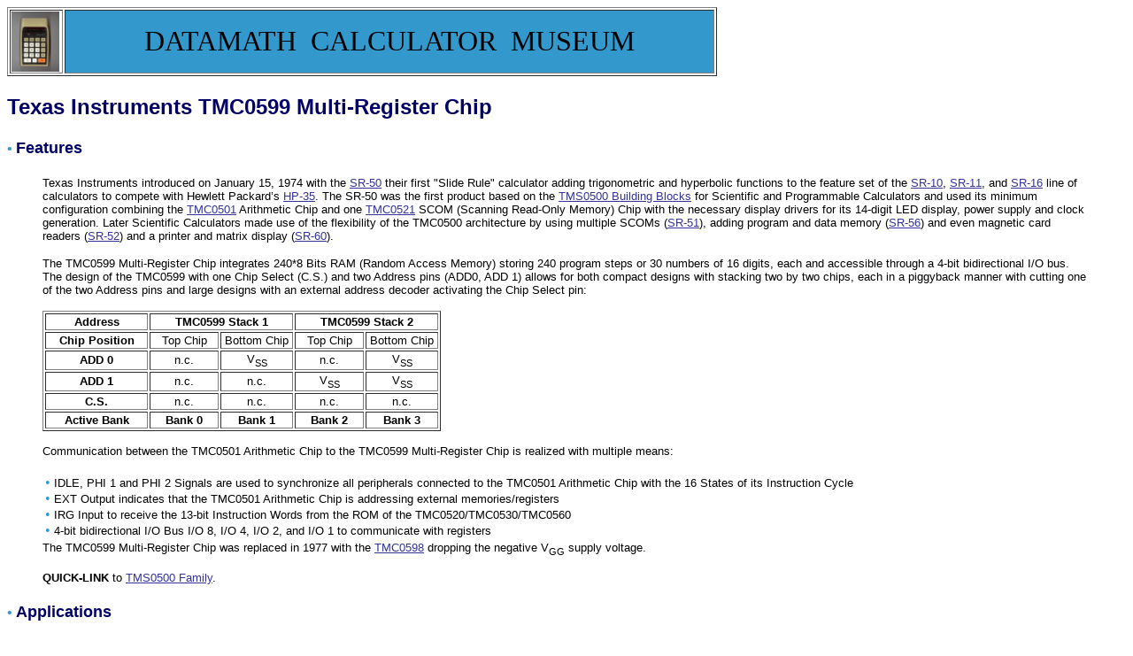

--- FILE ---
content_type: text/html
request_url: http://www.datamath.org/Chips/TMC0599.htm
body_size: 4688
content:
<html>

<head>
<meta http-equiv="Content-Language" content="en">
<meta http-equiv="Content-Type" content="text/html; charset=windows-1252">
<meta name="GENERATOR" content="Microsoft FrontPage 12.0">
<meta name="ProgId" content="FrontPage.Editor.Document">
<title>IC_List</title>
<meta content="blitz 0011" name="Microsoft Theme">
<style type="text/css">
.style1 {
	font-family: Verdana;
	font-size: medium;
	color: #3399CC;
}
.auto-style1 {
	border-style: solid;
	border-width: 3px;
	margin-left: 3px;
	margin-right: 3px;
}
</style>
</head>

<body background="../_themes/blitz/btztilea.gif" bgcolor="#FFFFFF" text="#000000" link="#333399" vlink="#336666" alink="#CC9933"><!--mstheme--><font face="Verdana, Arial, Helvetica"><!--mstheme--></font><table border="1" width="802" bordercolordark="#003399" bordercolorlight="#003399">
  <tr>
    <td width="56"><!--mstheme--><font face="Verdana, Arial, Helvetica"><a href="../IC_List.htm"><img border="0" src="../BANNER/DATA-LOGO.jpg" width="54" height="68"></a><!--mstheme--></font></td>
    <td width="730" style="background-color: #3399CC"><!--mstheme--><font face="Verdana, Arial, Helvetica">
      <p align="center"><font face="Arial Rounded MT Bold" size="6">DATAMATH&nbsp;
      CALCULATOR&nbsp; MUSEUM</font><!--mstheme--></font></td>
  </tr>
</table><!--mstheme--><font face="Verdana, Arial, Helvetica"><h1 align="left"><!--mstheme--><font color="#000066"><font size="5">Texas Instruments TMC0599 Multi-Register Chip</font><!--mstheme--></font></h1>
<h1 align="left"><!--mstheme--><font color="#000066"><span class="style1">• </span><font size="4">Features</font><!--mstheme--></font></h1>
<blockquote>
  <p align="left" style="margin-top: 0"><font size="2">Texas Instruments introduced on January 15, 1974 with the 
  <a href="../Sci/WEDGE/sr-50.htm">SR-50</a> their first 
  &quot;Slide Rule&quot; calculator adding trigonometric and hyperbolic functions to the feature set of the 
  <a href="../Sci/WEDGE/sr-10-v1.htm">SR-10</a>, 
  <a href="../Sci/WEDGE/SR-11.htm">SR-11</a>, and 
  <a href="../Sci/WEDGE/SR-16.htm">SR-16</a> line of calculators to compete with Hewlett Packard’s 
  <a href="../Related/HewlettPackard/HP35.htm">HP-35</a>. The SR-50 was the first product based on the 
  <a href="TMS0500-CS.htm">TMS0500 Building Blocks</a> for Scientific and Programmable Calculators and used its minimum configuration combining the 
  <a href="TMC0501.htm">TMC0501</a> Arithmetic Chip and one 
  <a href="TMC0520.htm">TMC0521</a> SCOM (Scanning Read-Only Memory) Chip with the necessary display drivers for its 14-digit LED display, power supply and clock generation. Later Scientific Calculators made use of the flexibility of the 
  TMC0500 architecture by using multiple SCOMs (<a href="../Sci/WEDGE/sr-51.htm">SR-51</a>), adding program and data memory (<a href="../Sci/WEDGE/SR-56.htm">SR-56</a>) and even magnetic card readers (<a href="../Sci/WEDGE/SR-52.htm">SR-52</a>) and a printer and matrix display (<a href="../Desktop/sr-60.htm">SR-60</a>).</font></p>
  <p align="left" style="margin-top: 0"><font size="2">The TMC0599 Multi-Register Chip integrates 240*8 
  Bits RAM (Random Access Memory) storing 240 program steps or 30 numbers of 16 digits, each and accessible through a 4-bit bidirectional I/O bus. The design of the TMC0599 with one Chip Select (C.S.) and two Address pins (ADD0, ADD 1) allows for both compact designs with stacking two by two chips, each in a piggyback manner with cutting one of the two Address pins and large designs with an external address decoder activating the Chip Select pin:</font></p>
      <!--mstheme--></font><table border="1" width="450" bordercolordark="#003399" bordercolorlight="#003399">
    <tr>
      <td align="center" width="150" valign="top"><!--mstheme--><font face="Verdana, Arial, Helvetica"><font size="2"><b>Address</b></font><!--mstheme--></font></td>
      <td align="center" width="100" valign="top" colspan="2" style="width: 200px"><!--mstheme--><font face="Verdana, Arial, Helvetica"><b><font size="2">
	  TMC0599 Stack 1</font></b><!--mstheme--></font></td>
      <td align="center" width="100" valign="top" colspan="2" style="width: 200px"><!--mstheme--><font face="Verdana, Arial, Helvetica"><b><font size="2">
	  TMC0599 Stack 2</font></b><!--mstheme--></font></td>
    </tr>
    <tr>
      <td align="center" width="150"><!--mstheme--><font face="Verdana, Arial, Helvetica"><font size="2"><b>Chip Position</b></font><!--mstheme--></font></td>
      <td align="center" width="100"><!--mstheme--><font face="Verdana, Arial, Helvetica"><font size="2">Top Chip</font><!--mstheme--></font></td>
      <td align="center" width="100"><!--mstheme--><font face="Verdana, Arial, Helvetica"><font size="2">Bottom Chip</font><!--mstheme--></font></td>
      <td align="center" width="100"><!--mstheme--><font face="Verdana, Arial, Helvetica"><font size="2">Top Chip</font><!--mstheme--></font></td>
      <td align="center" width="100"><!--mstheme--><font face="Verdana, Arial, Helvetica"><font size="2">Bottom Chip</font><!--mstheme--></font></td>
    </tr>
        <tr>
      <td align="center" width="150"><!--mstheme--><font face="Verdana, Arial, Helvetica"><font size="2"><b>ADD 0</b></font><!--mstheme--></font></td>
      <td align="center" width="100"><!--mstheme--><font face="Verdana, Arial, Helvetica"><font size="2">n.c.</font><!--mstheme--></font></td>
      <td align="center" width="100"><!--mstheme--><font face="Verdana, Arial, Helvetica"><font size="2">V<sub>SS</sub></font><!--mstheme--></font></td>
      <td align="center" width="100"><!--mstheme--><font face="Verdana, Arial, Helvetica"><font size="2">n.c.</font><!--mstheme--></font></td>
      <td align="center" width="100"><!--mstheme--><font face="Verdana, Arial, Helvetica"><font size="2">V<sub>SS</sub></font><!--mstheme--></font></td>
    </tr>
        <tr>
      <td align="center" width="150"><!--mstheme--><font face="Verdana, Arial, Helvetica"><font size="2"><b>ADD 1</b></font><!--mstheme--></font></td>
      <td align="center" width="100"><!--mstheme--><font face="Verdana, Arial, Helvetica"><font size="2">n.c.</font><!--mstheme--></font></td>
      <td align="center" width="100"><!--mstheme--><font face="Verdana, Arial, Helvetica"><font size="2">n.c.</font><!--mstheme--></font></td>
      <td align="center" width="100"><!--mstheme--><font face="Verdana, Arial, Helvetica"><font size="2">V<sub>SS</sub></font><!--mstheme--></font></td>
      <td align="center" width="100"><!--mstheme--><font face="Verdana, Arial, Helvetica"><font size="2">V<sub>SS</sub></font><!--mstheme--></font></td>
    </tr>
        <tr>
      <td align="center" width="150"><!--mstheme--><font face="Verdana, Arial, Helvetica"><font size="2"><b>C.S.</b></font><!--mstheme--></font></td>
      <td align="center" width="100"><!--mstheme--><font face="Verdana, Arial, Helvetica"><font size="2">n.c.</font><!--mstheme--></font></td>
      <td align="center" width="100"><!--mstheme--><font face="Verdana, Arial, Helvetica"><font size="2">n.c.</font><!--mstheme--></font></td>
      <td align="center" width="100"><!--mstheme--><font face="Verdana, Arial, Helvetica"><font size="2">n.c.</font><!--mstheme--></font></td>
      <td align="center" width="100"><!--mstheme--><font face="Verdana, Arial, Helvetica"><font size="2">n.c.</font><!--mstheme--></font></td>
    </tr>
        <tr>
      <td align="center" width="150"><!--mstheme--><font face="Verdana, Arial, Helvetica"><font size="2"><b>Active Bank</b></font><!--mstheme--></font></td>
      <td align="center" width="100"><!--mstheme--><font face="Verdana, Arial, Helvetica"><font size="2"><b>Bank 0</b></font><!--mstheme--></font></td>
      <td align="center" width="100"><!--mstheme--><font face="Verdana, Arial, Helvetica"><font size="2"><b>Bank 1</b></font><!--mstheme--></font></td>
      <td align="center" width="100"><!--mstheme--><font face="Verdana, Arial, Helvetica"><font size="2"><b>Bank 2</b></font><!--mstheme--></font></td>
      <td align="center" width="100"><!--mstheme--><font face="Verdana, Arial, Helvetica"><font size="2"><b>Bank 3</b></font><!--mstheme--></font></td>
    </tr>
  </table><!--mstheme--><font face="Verdana, Arial, Helvetica">

	<p align="left" style="margin-top: 0"><font size="2"><br>Communication between the TMC0501 Arithmetic Chip to the TMC0599 Multi-Register Chip is realized with multiple means:</font></p>
	<!--mstheme--></font><table>
	<tr>
		<td><!--mstheme--><font face="Verdana, Arial, Helvetica">
		<span class="style1">• </span><font size="2">IDLE, PHI 1 and PHI 2 
		Signals are used to synchronize all peripherals connected to the TMC0501 Arithmetic Chip with the 16 States of its Instruction Cycle<br>
		<span class="style1">• </span>EXT Output indicates that the TMC0501 Arithmetic Chip is addressing external memories/registers<br>
		<span class="style1">• </span>IRG Input to receive the 13-bit 
		Instruction Words from the ROM of the TMC0520/TMC0530/TMC0560<br>
		<span class="style1">• </span>4-bit bidirectional I/O Bus I/O 8, I/O 4, I/O 2, and I/O 1 to communicate with 
		registers<br></font><!--mstheme--></font></td>
	</tr>
</table><!--mstheme--><font face="Verdana, Arial, Helvetica">
	<p align="left" style="margin-top: 0"><font size="2">The TMC0599 Multi-Register Chip was replaced in 1977 with the 
	<a href="TMC0598.htm">TMC0598</a> dropping the negative V<sub>GG</sub> supply voltage.</font></p>
	  <p align="left" style="margin-top: 0"><font size="2"><strong>QUICK-LINK</strong> to 
	<a href="../IC_List.htm#Chip set for scientifical calculators">TMS0500 Family</a>.</font></p>
</blockquote>
<h1 align="left"><!--mstheme--><font color="#000066"><span class="style1">• </span><font size="4">Applications</font><!--mstheme--></font></h1><blockquote>
  <p align="left" style="margin-top: 0"><font size="2"><b>
  <a href="../Sci/WEDGE/SR-52.htm">SR-52</a>, <a href="../Sci/WEDGE/SR-56.htm">SR-56</a>, 
  <a href="../Desktop/SR-60.htm">SR-60</a>,
  <a href="../Desktop/SR-60A.htm">SR-60A</a></b></font></p>
    <!--mstheme--></font><table border="1" width="320" bordercolordark="#003399" bordercolorlight="#003399">
    <tr>
      <td align="center" width="25%" valign="top"><!--mstheme--><font face="Verdana, Arial, Helvetica"><font size="2"><b>Calculator</b></font><!--mstheme--></font></td>
      <td align="center" width="25%" valign="top"><!--mstheme--><font face="Verdana, Arial, Helvetica"><b><font size="2">Program
        steps</font></b><!--mstheme--></font></td>
      <td align="center" width="25%" valign="top"><!--mstheme--><font face="Verdana, Arial, Helvetica"><b><font size="2">Data memory</font></b><!--mstheme--></font></td>
      <td align="center" width="25%" valign="top"><!--mstheme--><font face="Verdana, Arial, Helvetica"><b><font size="2">TMC0599</font></b><!--mstheme--></font></td>
    </tr>
    <tr>
      <td align="center" width="25%"><!--mstheme--><font face="Verdana, Arial, Helvetica"><font size="2"><b>SR-52</b></font><!--mstheme--></font></td>
      <td align="center" width="25%"><!--mstheme--><font face="Verdana, Arial, Helvetica"><font size="2">224</font><!--mstheme--></font></td>
      <td align="center" width="25%"><!--mstheme--><font face="Verdana, Arial, Helvetica"><font size="2">20</font><!--mstheme--></font></td>
      <td align="center" width="25%"><!--mstheme--><font face="Verdana, Arial, Helvetica"><font size="2">2</font><!--mstheme--></font></td>
    </tr>
    <tr>
      <td align="center" width="25%"><!--mstheme--><font face="Verdana, Arial, Helvetica"><font size="2"><b>SR-56</b></font><!--mstheme--></font></td>
      <td align="center" width="25%"><!--mstheme--><font face="Verdana, Arial, Helvetica"><font size="2">100</font><!--mstheme--></font></td>
      <td align="center" width="25%"><!--mstheme--><font face="Verdana, Arial, Helvetica"><font size="2">10</font><!--mstheme--></font></td>
      <td align="center" width="25%"><!--mstheme--><font face="Verdana, Arial, Helvetica"><font size="2">1</font><!--mstheme--></font></td>
    </tr>
    <tr>
      <td align="center" width="25%"><!--mstheme--><font face="Verdana, Arial, Helvetica"><font size="2"><b>SR-60</b></font><!--mstheme--></font></td>
      <td align="center" width="25%"><!--mstheme--><font face="Verdana, Arial, Helvetica"><font size="2">480</font><!--mstheme--></font></td>
      <td align="center" width="25%"><!--mstheme--><font face="Verdana, Arial, Helvetica"><font size="2">40</font><!--mstheme--></font></td>
      <td align="center" width="25%"><!--mstheme--><font face="Verdana, Arial, Helvetica"><font size="2">5</font><!--mstheme--></font></td>
    </tr>
    <tr>
      <td align="center" width="25%"><!--mstheme--><font face="Verdana, Arial, Helvetica"><font size="2"><b>SR-60A</b></font><!--mstheme--></font></td>
      <td align="center" width="25%"><!--mstheme--><font face="Verdana, Arial, Helvetica"><font size="2">1920</font><!--mstheme--></font></td>
      <td align="center" width="25%"><!--mstheme--><font face="Verdana, Arial, Helvetica"><font size="2">100</font><!--mstheme--></font></td>
      <td align="center" width="25%"><!--mstheme--><font face="Verdana, Arial, Helvetica"><font size="2">13</font><!--mstheme--></font></td>
    </tr>
  </table><!--mstheme--><font face="Verdana, Arial, Helvetica">
</blockquote>
<h1 align="left"><!--mstheme--><font color="#000066"><span class="style1">• </span><font size="4">Revisions</font><!--mstheme--></font></h1>
<blockquote>
    <!--mstheme--></font><table border="1" width="700" bordercolordark="#003399" bordercolorlight="#003399">
    <tr>
      <td width="130" align="center"><!--mstheme--><font face="Verdana, Arial, Helvetica"><font size="2"><b>Revision</b></font><!--mstheme--></font></td>
      <td width="200" align="center"><!--mstheme--><font face="Verdana, Arial, Helvetica"><font size="2"><b>Products</b></font><!--mstheme--></font></td>
      <td width="120" align="center"><!--mstheme--><font face="Verdana, Arial, Helvetica"><font size="2"><b>First Prototypes</b></font><!--mstheme--></font></td>
      <td width="250"><!--mstheme--><font face="Verdana, Arial, Helvetica"><font size="2"><b>Comments</b></font><!--mstheme--></font></td>
    </tr>
    <tr>
      <td width="130" valign="top" align="center"><!--mstheme--><font face="Verdana, Arial, Helvetica"><font size="2"><b>TMC0599</b></font><!--mstheme--></font></td>
      <td width="200" valign="top" align="center"><!--mstheme--><font face="Verdana, Arial, Helvetica"><font size="2">SR-52, SR-60</font><!--mstheme--></font></td>
      <td width="120" valign="top" align="center"><!--mstheme--><font face="Verdana, Arial, Helvetica"><font size="2">&nbsp;</font><!--mstheme--></font></td>
      <td width="250" valign="top"><!--mstheme--><font face="Verdana, Arial, Helvetica"><font size="2">Initial design<br>(indecipherable)</font><!--mstheme--></font></td>
    </tr>
   <tr>
      <td width="130" valign="top" align="center"><!--mstheme--><font face="Verdana, Arial, Helvetica"><font size="2"><b>TMC0599 Rev A</b></font><!--mstheme--></font></td>
      <td width="200" valign="top" align="center"><!--mstheme--><font face="Verdana, Arial, Helvetica"><font size="2">SR-52, SR-60</font><!--mstheme--></font></td>
      <td width="120" valign="top" align="center"><!--mstheme--><font face="Verdana, Arial, Helvetica"><font size="2">&nbsp;</font><!--mstheme--></font></td>
      <td width="250" valign="top"><!--mstheme--><font face="Verdana, Arial, Helvetica"><font size="2">Loosing Bits</font><!--mstheme--></font></td>
    </tr>
    <tr>
      <td width="130" valign="top" align="center"><!--mstheme--><font face="Verdana, Arial, Helvetica"><font size="2"><b>TMC0599 Rev B</b></font><!--mstheme--></font></td>
      <td width="200" valign="top" align="center"><!--mstheme--><font face="Verdana, Arial, Helvetica"><font size="2">SR-52, SR-60</font><!--mstheme--></font></td>
      <td width="120" valign="top" align="center"><!--mstheme--><font face="Verdana, Arial, Helvetica"><font size="2">April 1975</font><!--mstheme--></font></td>
      <td width="250" valign="top"><!--mstheme--><font face="Verdana, Arial, Helvetica"><font size="2">Frequency</font><!--mstheme--></font></td>
    </tr>
    <tr>
      <td width="130" valign="top" align="center"><!--mstheme--><font face="Verdana, Arial, Helvetica"><font size="2"><b>TMC0599 Rev C</b></font><!--mstheme--></font></td>
      <td width="200" valign="top" align="center"><!--mstheme--><font face="Verdana, Arial, Helvetica"><font size="2">SR-52, SR-60</font><!--mstheme--></font></td>
      <td width="120" valign="top" align="center"><!--mstheme--><font face="Verdana, Arial, Helvetica"><font size="2">&nbsp;</font><!--mstheme--></font></td>
      <td width="250" valign="top"><!--mstheme--><font face="Verdana, Arial, Helvetica"><font size="2">Bad Voltage</font><!--mstheme--></font></td>
    </tr>
        <tr>
      <td width="130" valign="top" align="center"><!--mstheme--><font face="Verdana, Arial, Helvetica"><font size="2"><b>TMC0599 Rev D</b></font><!--mstheme--></font></td>
      <td width="200" valign="top" align="center"><!--mstheme--><font face="Verdana, Arial, Helvetica"><font size="2">SR-52, SR-60</font><!--mstheme--></font></td>
      <td width="120" valign="top" align="center"><!--mstheme--><font face="Verdana, Arial, Helvetica"><font size="2">&nbsp;</font><!--mstheme--></font></td>
      <td width="250" valign="top"><!--mstheme--><font face="Verdana, Arial, Helvetica"><font size="2">&nbsp;</font><!--mstheme--></font></td>
    </tr>
        <tr>
      <td width="130" valign="top" align="center"><!--mstheme--><font face="Verdana, Arial, Helvetica"><font size="2"><b>TMC0599 Rev D</b></font><!--mstheme--></font></td>
      <td width="200" valign="top" align="center"><!--mstheme--><font face="Verdana, Arial, Helvetica"><font size="2">SR-52, SR-60</font><!--mstheme--></font></td>
      <td width="120" valign="top" align="center"><!--mstheme--><font face="Verdana, Arial, Helvetica"><font size="2">&nbsp;</font><!--mstheme--></font></td>
      <td width="250" valign="top"><!--mstheme--><font face="Verdana, Arial, Helvetica"><font size="2">&nbsp;</font><!--mstheme--></font></td>
    </tr>
    <tr>
      <td width="130" valign="top" align="center"><!--mstheme--><font face="Verdana, Arial, Helvetica"><font size="2"><b>TMC0599 Rev E</b></font><!--mstheme--></font></td>
      <td width="200" valign="top" align="center"><!--mstheme--><font face="Verdana, Arial, Helvetica"><font size="2">SR-52 II (TI-59)</font><!--mstheme--></font></td>
      <td width="120" valign="top" align="center"><!--mstheme--><font face="Verdana, Arial, Helvetica"><font size="2">November 1976</font><!--mstheme--></font></td>
      <td width="250" valign="top"><!--mstheme--><font face="Verdana, Arial, Helvetica"><font size="2">Single Voltage<br>Renamed to TMC0598</font><!--mstheme--></font></td>
    </tr>
  </table><!--mstheme--><font face="Verdana, Arial, Helvetica">
</blockquote>

<h1 align="left"><!--mstheme--><font color="#000066"><span class="style1">• </span><font size="4">Technical Specifications</font><!--mstheme--></font></h1><blockquote>
    <!--mstheme--></font><table border="1" width="700" bordercolordark="#003399" bordercolorlight="#003399">
    <tr>
      <td width="130" align="center"><!--mstheme--><font face="Verdana, Arial, Helvetica"><font size="2"><b>Item</b></font><!--mstheme--></font></td>
      <td width="80" align="center"><!--mstheme--><font face="Verdana, Arial, Helvetica"><font size="2"><b>Min</b></font><!--mstheme--></font></td>
      <td width="80" align="center"><!--mstheme--><font face="Verdana, Arial, Helvetica"><font size="2"><b>Typ</b></font><!--mstheme--></font></td>
      <td width="80" align="center"><!--mstheme--><font face="Verdana, Arial, Helvetica"><font size="2"><b>Max</b></font><!--mstheme--></font></td>
      <td width="80" align="center"><!--mstheme--><font face="Verdana, Arial, Helvetica"><font size="2"><b>Unit</b></font><!--mstheme--></font></td>
      <td width="250"><!--mstheme--><font face="Verdana, Arial, Helvetica"><font size="2"><b>Comments</b></font><!--mstheme--></font></td>
    </tr>
    <tr>
      <td width="130" valign="top" align="center"><!--mstheme--><font face="Verdana, Arial, Helvetica"><font size="2"> V<sub>SS</sub></font><!--mstheme--></font></td>
      <td width="80" valign="top" align="center"><!--mstheme--><font face="Verdana, Arial, Helvetica">&nbsp;<!--mstheme--></font></td>
      <td width="80" valign="top" align="center"><!--mstheme--><font face="Verdana, Arial, Helvetica"><font size="2">0</font><!--mstheme--></font></td>
      <td width="80" valign="top" align="center"><!--mstheme--><font face="Verdana, Arial, Helvetica">&nbsp;<!--mstheme--></font></td>
      <td width="80" valign="top" align="center"><!--mstheme--><font face="Verdana, Arial, Helvetica"><font size="2">V</font><!--mstheme--></font></td>
      <td width="250" valign="top"><!--mstheme--><font face="Verdana, Arial, Helvetica"><font size="2">&nbsp;</font><!--mstheme--></font></td>
    </tr>
    <tr>
      <td width="130" valign="top" align="center"><!--mstheme--><font face="Verdana, Arial, Helvetica"><font size="2"> V<sub>DD</sub></font><!--mstheme--></font></td>
      <td width="80" valign="top" align="center"><!--mstheme--><font face="Verdana, Arial, Helvetica"><font size="2">-10.5</font><!--mstheme--></font></td>
      <td width="80" valign="top" align="center"><!--mstheme--><font face="Verdana, Arial, Helvetica"><font size="2">-10.0</font><!--mstheme--></font></td>
      <td width="80" valign="top" align="center"><!--mstheme--><font face="Verdana, Arial, Helvetica"><font size="2">-9.5</font><!--mstheme--></font></td>
      <td width="80" valign="top" align="center"><!--mstheme--><font face="Verdana, Arial, Helvetica"><font size="2">V</font><!--mstheme--></font></td>
      <td width="250" valign="top"><!--mstheme--><font face="Verdana, Arial, Helvetica"><font size="2">&nbsp;</font><!--mstheme--></font></td>
    </tr>
    <tr>
      <td width="130" valign="top" align="center"><!--mstheme--><font face="Verdana, Arial, Helvetica"><font size="2"> V<sub>GG</sub></font><!--mstheme--></font></td>
      <td width="80" valign="top" align="center"><!--mstheme--><font face="Verdana, Arial, Helvetica"><font size="2">-16.3</font><!--mstheme--></font></td>
      <td width="80" valign="top" align="center"><!--mstheme--><font face="Verdana, Arial, Helvetica"><font size="2">-15.8</font><!--mstheme--></font></td>
      <td width="80" valign="top" align="center"><!--mstheme--><font face="Verdana, Arial, Helvetica"><font size="2">-15.3</font><!--mstheme--></font></td>
      <td width="80" valign="top" align="center"><!--mstheme--><font face="Verdana, Arial, Helvetica"><font size="2">V</font><!--mstheme--></font></td>
      <td width="250" valign="top"><!--mstheme--><font face="Verdana, Arial, Helvetica">&nbsp;<!--mstheme--></font></td>
    </tr>
    <tr>
      <td width="130" valign="top" align="center"><!--mstheme--><font face="Verdana, Arial, Helvetica"><font size="2">PHI1, PHI2</font><!--mstheme--></font></td>
      <td width="80" valign="top" align="center"><!--mstheme--><font face="Verdana, Arial, Helvetica">&nbsp;<!--mstheme--></font></td>
      <td width="80" valign="top" align="center"><!--mstheme--><font face="Verdana, Arial, Helvetica"><font size="2">225</font><!--mstheme--></font></td>
      <td width="80" valign="top" align="center"><!--mstheme--><font face="Verdana, Arial, Helvetica"><font size="2">230</font><!--mstheme--></font></td>
      <td width="80" valign="top" align="center"><!--mstheme--><font face="Verdana, Arial, Helvetica"><font size="2">kHz</font><!--mstheme--></font></td>
      <td width="250" valign="top"><!--mstheme--><font face="Verdana, Arial, Helvetica"><font size="2">Opposite phases</font><!--mstheme--></font></td>
    </tr>
  </table><!--mstheme--><font face="Verdana, Arial, Helvetica">
</blockquote>
<h1 align="left"><!--mstheme--><font color="#000066"><span class="style1">• </span><font size="4">Technology</font><!--mstheme--></font></h1>
<blockquote>
    <p align="left" style="margin-top: 0"><font size="2">The TMC0599 was 
	manufactured in a 8 um metal gate PMOS process (metal width = 0.30 mil / 
	8.0 um, metal 
	spacing = 0.30 mil / 8.0 um, diffusion width = 0.25 mil / 6.0 um, diffusion 
	spacing = 0.35 mil / 9.0 um).</font></p>
	<p align="left" style="margin-top: 0"><font size="2">The die size of the 
	TMC0598 is approximately 210 mils * 140 mils / 5.3 mm * 3.6 mm.<br></font>
	<br clear="all"></p>
</blockquote>
<h1 align="left"><!--mstheme--><font color="#000066"><span class="style1">• </span><font size="4">Packaging</font><!--mstheme--></font></h1> <blockquote>
 <p align="left" style="margin-top: 0"><font size="2">
 <a href="JPEG_TMC0599.htm#Close-up" target="_blank">
 <img class="auto-style1" height="43" src="../BANNER/Small/TMC0599_IC_small.jpg" style="float: right" width="106" xthumbnail-orig-image="Silicon/TMC0599_IC.jpg"></a>The TMC0599 uses a standard 0.3” wide 16-pin DIP (Dual In-line Package with a 0.1” / 2.54 mm lead pitch).<br>
  </font></p></blockquote>

<h1 align="left"><!--mstheme--><font color="#000066"><span class="style1">• </span><font size="4">Pin Configuration</font><!--mstheme--></font></h1><blockquote>
  <h3 align="left"><!--mstheme--><font color="#000066">
  <img border="0" src="Images/TMC0599-NDEC.png" align="right" width="372" height="340"><!--mstheme--></font></h3>
    <!--mstheme--></font><table border="1" width="465" bordercolordark="#003399" bordercolorlight="#003399">
    <tr>
      <td width="30" align="center"><!--mstheme--><font face="Verdana, Arial, Helvetica"><b><font size="2">Pin</font></b><!--mstheme--></font></td>
      <td width="30" align="center"><!--mstheme--><font face="Verdana, Arial, Helvetica"><b><font size="2">IO</font></b><!--mstheme--></font></td>
      <td width="170"><!--mstheme--><font face="Verdana, Arial, Helvetica"><b><font size="2">Function</font></b><!--mstheme--></font></td>
      <td width="30" align="center"><!--mstheme--><font face="Verdana, Arial, Helvetica"><b><font size="2">Pin</font></b><!--mstheme--></font></td>
      <td width="30" align="center"><!--mstheme--><font face="Verdana, Arial, Helvetica"><b><font size="2">IO</font></b><!--mstheme--></font></td>
      <td width="175"><!--mstheme--><font face="Verdana, Arial, Helvetica"><b><font size="2">Function</font></b><!--mstheme--></font></td>
    </tr>
    <tr>
      <td width="30" align="center" valign="top"><!--mstheme--><font face="Verdana, Arial, Helvetica"><font size="2">1</font><!--mstheme--></font></td>
      <td width="30" align="center" valign="top"><!--mstheme--><font face="Verdana, Arial, Helvetica"><font size="2">V</font><!--mstheme--></font></td>
      <td valign="top" width="170"><!--mstheme--><font face="Verdana, Arial, Helvetica"><font size="2">Negative Voltage V<sub>GG</sub></font><!--mstheme--></font></td>
      <td width="30" align="center" valign="top"><!--mstheme--><font face="Verdana, Arial, Helvetica"><font size="2">16</font><!--mstheme--></font></td>
      <td width="30" align="center" valign="top"><!--mstheme--><font face="Verdana, Arial, Helvetica"><font size="2">I</font><!--mstheme--></font></td>
      <td valign="top" width="170"><!--mstheme--><font face="Verdana, Arial, Helvetica"><font size="2">External access</font><!--mstheme--></font></td>
    </tr>
    <tr>
      <td width="30" align="center" valign="top"><!--mstheme--><font face="Verdana, Arial, Helvetica"><font size="2">2</font><!--mstheme--></font></td>
      <td width="30" align="center" valign="top"><!--mstheme--><font face="Verdana, Arial, Helvetica"><font size="2">I</font><!--mstheme--></font></td>
      <td valign="top" width="170"><!--mstheme--><font face="Verdana, Arial, Helvetica"><font size="2">Calculating status</font><!--mstheme--></font></td>
      <td width="30" align="center" valign="top"><!--mstheme--><font face="Verdana, Arial, Helvetica"><font size="2">15</font><!--mstheme--></font></td>
      <td width="30" align="center" valign="top"><!--mstheme--><font face="Verdana, Arial, Helvetica"><font size="2">I</font><!--mstheme--></font></td>
      <td valign="top" width="170"><!--mstheme--><font face="Verdana, Arial, Helvetica"><font size="2">CS (not connected)</font><!--mstheme--></font></td>
    </tr>
    <tr>
      <td width="30" align="center" valign="top"><!--mstheme--><font face="Verdana, Arial, Helvetica"><font size="2">3</font><!--mstheme--></font></td>
      <td width="30" align="center" valign="top"><!--mstheme--><font face="Verdana, Arial, Helvetica"><font size="2">I</font><!--mstheme--></font></td>
      <td valign="top" width="170"><!--mstheme--><font face="Verdana, Arial, Helvetica"><font size="2">Clock Input 1</font><!--mstheme--></font></td>
      <td width="30" align="center" valign="top"><!--mstheme--><font face="Verdana, Arial, Helvetica"><font size="2">14</font><!--mstheme--></font></td>
      <td width="30" align="center" valign="top"><!--mstheme--><font face="Verdana, Arial, Helvetica"><font size="2">I</font><!--mstheme--></font></td>
      <td valign="top" width="170"><!--mstheme--><font face="Verdana, Arial, Helvetica"><font size="2">SAMP (not connected)</font><!--mstheme--></font></td>
    </tr>
    <tr>
      <td width="30" align="center" valign="top"><!--mstheme--><font face="Verdana, Arial, Helvetica"><font size="2">4</font><!--mstheme--></font></td>
      <td width="30" align="center" valign="top"><!--mstheme--><font face="Verdana, Arial, Helvetica"><font size="2">I</font><!--mstheme--></font></td>
      <td valign="top" width="170"><!--mstheme--><font face="Verdana, Arial, Helvetica"><font size="2">Clock Input 2</font><!--mstheme--></font></td>
      <td width="30" align="center" valign="top"><!--mstheme--><font face="Verdana, Arial, Helvetica"><font size="2">13</font><!--mstheme--></font></td>
      <td width="30" align="center" valign="top"><!--mstheme--><font face="Verdana, Arial, Helvetica"><font size="2">O</font><!--mstheme--></font></td>
      <td valign="top" width="170"><!--mstheme--><font face="Verdana, Arial, Helvetica"><font size="2">Instruction words</font><!--mstheme--></font></td>
    </tr>
    <tr>
      <td width="30" align="center" valign="top"><!--mstheme--><font face="Verdana, Arial, Helvetica"><font size="2">5</font><!--mstheme--></font></td>
      <td width="30" align="center" valign="top"><!--mstheme--><font face="Verdana, Arial, Helvetica"><font size="2">IO</font><!--mstheme--></font></td>
      <td valign="top" width="170"><!--mstheme--><font face="Verdana, Arial, Helvetica"><font size="2">SCOM Interface D0</font><!--mstheme--></font></td>
      <td width="30" align="center" valign="top"><!--mstheme--><font face="Verdana, Arial, Helvetica"><font size="2">12</font><!--mstheme--></font></td>
      <td width="30" align="center" valign="top"><!--mstheme--><font face="Verdana, Arial, Helvetica"><font size="2">I</font><!--mstheme--></font></td>
      <td valign="top" width="170"><!--mstheme--><font face="Verdana, Arial, Helvetica"><font size="2">Bank-Select 1 (V<sub>SS</sub>, nc)</font><!--mstheme--></font></td>
    </tr>
    <tr>
      <td width="30" align="center" valign="top"><!--mstheme--><font face="Verdana, Arial, Helvetica"><font size="2">6</font><!--mstheme--></font></td>
      <td width="30" align="center" valign="top"><!--mstheme--><font face="Verdana, Arial, Helvetica"><font size="2">IO</font><!--mstheme--></font></td>
      <td valign="top" width="170"><!--mstheme--><font face="Verdana, Arial, Helvetica"><font size="2">SCOM Interface D1</font><!--mstheme--></font></td>
      <td width="30" align="center" valign="top"><!--mstheme--><font face="Verdana, Arial, Helvetica"><font size="2">11</font><!--mstheme--></font></td>
      <td width="30" align="center" valign="top"><!--mstheme--><font face="Verdana, Arial, Helvetica"><font size="2">I</font><!--mstheme--></font></td>
      <td valign="top" width="170"><!--mstheme--><font face="Verdana, Arial, Helvetica"><font size="2">Bank-Select 0 (V<sub>SS</sub>, nc)</font><!--mstheme--></font></td>
    </tr>
    <tr>
      <td width="30" align="center" valign="top"><!--mstheme--><font face="Verdana, Arial, Helvetica"><font size="2">7</font><!--mstheme--></font></td>
      <td width="30" align="center" valign="top"><!--mstheme--><font face="Verdana, Arial, Helvetica"><font size="2">IO</font><!--mstheme--></font></td>
      <td valign="top" width="170"><!--mstheme--><font face="Verdana, Arial, Helvetica"><font size="2">SCOM Interface D2</font><!--mstheme--></font></td>
      <td width="30" align="center" valign="top"><!--mstheme--><font face="Verdana, Arial, Helvetica"><font size="2">10</font><!--mstheme--></font></td>
      <td width="30" align="center" valign="top"><!--mstheme--><font face="Verdana, Arial, Helvetica"><font size="2">IO</font><!--mstheme--></font></td>
      <td valign="top" width="170"><!--mstheme--><font face="Verdana, Arial, Helvetica"><font size="2">SCOM Interface D3</font><!--mstheme--></font></td>
    </tr>
    <tr>
      <td width="30" align="center" valign="top"><!--mstheme--><font face="Verdana, Arial, Helvetica"><font size="2">8</font><!--mstheme--></font></td>
      <td width="30" align="center" valign="top"><!--mstheme--><font face="Verdana, Arial, Helvetica"><font size="2">V</font><!--mstheme--></font></td>
      <td valign="top" width="170"><!--mstheme--><font face="Verdana, Arial, Helvetica"><font size="2">Common Voltage</font><!--mstheme--></font></td>
      <td width="30" align="center" valign="top"><!--mstheme--><font face="Verdana, Arial, Helvetica"><font size="2">9</font><!--mstheme--></font></td>
      <td width="30" align="center" valign="top"><!--mstheme--><font face="Verdana, Arial, Helvetica"><font size="2">V</font><!--mstheme--></font></td>
      <td valign="top" width="170"><!--mstheme--><font face="Verdana, Arial, Helvetica"><font size="2">Negative Voltage V<sub>DD</sub></font><!--mstheme--></font></td>
    </tr>
  </table><!--mstheme--><font face="Verdana, Arial, Helvetica">
</blockquote>
<br clear="all">
<p></p>
<msthemeseparator align="center"><img alt="horizontal rule" height="10" src="../_themes/blitz/btzhsepa.gif" width="600"></p>
<p align="left"><font size="2">If you have additions to the above datasheet please
email: <a href="mailto:joerg@datamath.org">joerg@datamath.org</a>.</font></p>
<p align="left"><font size="1">© Joerg Woerner, February 02, 2001. No reprints
without written permission.&nbsp;<font size=-1><br></font>

</font></p>

<!--mstheme--></font></body>

</html>
